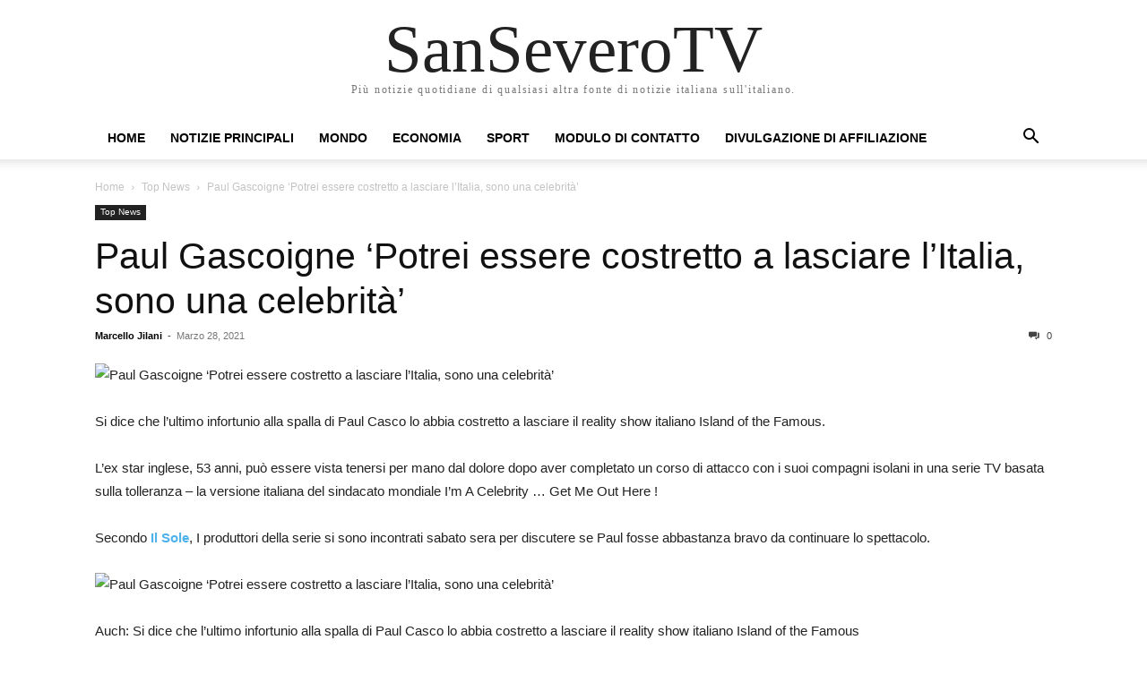

--- FILE ---
content_type: text/html; charset=UTF-8
request_url: https://sansevero.tv/paul-gascoigne-potrei-essere-costretto-a-lasciare-litalia-sono-una-celebrita/
body_size: 15839
content:
<!doctype html >
<html lang="it-IT">
<head>
    <meta charset="UTF-8" />
    <meta name="viewport" content="width=device-width, initial-scale=1.0">
    <link rel="pingback" href="https://sansevero.tv/xmlrpc.php" />
    <meta name='robots' content='index, follow, max-image-preview:large, max-snippet:-1, max-video-preview:-1' />

	<!-- This site is optimized with the Yoast SEO plugin v26.5 - https://yoast.com/wordpress/plugins/seo/ -->
	<title>Paul Gascoigne &#039;Potrei essere costretto a lasciare l&#039;Italia, sono una celebrità&#039;</title>
	<meta name="description" content="Si dice che l&#039;ultimo infortunio alla spalla di Paul Casco lo abbia costretto a lasciare il reality show italiano Island of the Famous.L&#039;ex star inglese," />
	<link rel="canonical" href="https://sansevero.tv/paul-gascoigne-potrei-essere-costretto-a-lasciare-litalia-sono-una-celebrita/" />
	<meta property="og:locale" content="it_IT" />
	<meta property="og:type" content="article" />
	<meta property="og:title" content="Paul Gascoigne &#039;Potrei essere costretto a lasciare l&#039;Italia, sono una celebrità&#039;" />
	<meta property="og:description" content="Si dice che l&#039;ultimo infortunio alla spalla di Paul Casco lo abbia costretto a lasciare il reality show italiano Island of the Famous.L&#039;ex star inglese," />
	<meta property="og:url" content="https://sansevero.tv/paul-gascoigne-potrei-essere-costretto-a-lasciare-litalia-sono-una-celebrita/" />
	<meta property="og:site_name" content="SanSeveroTV" />
	<meta property="article:published_time" content="2021-03-28T09:39:18+00:00" />
	<meta property="og:image" content="https://i.dailymail.co.uk/1s/2021/03/28/08/41035422-9411109-image-a-2_1616917250553.jpg" />
	<meta name="author" content="Marcello Jilani" />
	<meta name="twitter:card" content="summary_large_image" />
	<meta name="twitter:image" content="https://i.dailymail.co.uk/1s/2021/03/28/08/41035422-9411109-image-a-2_1616917250553.jpg" />
	<meta name="twitter:label1" content="Scritto da" />
	<meta name="twitter:data1" content="Marcello Jilani" />
	<meta name="twitter:label2" content="Tempo di lettura stimato" />
	<meta name="twitter:data2" content="4 minuti" />
	<script type="application/ld+json" class="yoast-schema-graph">{"@context":"https://schema.org","@graph":[{"@type":"Article","@id":"https://sansevero.tv/paul-gascoigne-potrei-essere-costretto-a-lasciare-litalia-sono-una-celebrita/#article","isPartOf":{"@id":"https://sansevero.tv/paul-gascoigne-potrei-essere-costretto-a-lasciare-litalia-sono-una-celebrita/"},"author":{"name":"Marcello Jilani","@id":"https://sansevero.tv/#/schema/person/2bd46e716a3a2138ff0f5702649e9622"},"headline":"Paul Gascoigne &#8216;Potrei essere costretto a lasciare l&#8217;Italia, sono una celebrità&#8217;","datePublished":"2021-03-28T09:39:18+00:00","mainEntityOfPage":{"@id":"https://sansevero.tv/paul-gascoigne-potrei-essere-costretto-a-lasciare-litalia-sono-una-celebrita/"},"wordCount":802,"commentCount":0,"publisher":{"@id":"https://sansevero.tv/#organization"},"image":["https://i.dailymail.co.uk/1s/2021/03/28/08/41035422-9411109-image-a-2_1616917250553.jpg"],"thumbnailUrl":"https://i.dailymail.co.uk/1s/2021/03/28/08/41035422-9411109-image-a-2_1616917250553.jpg","articleSection":["Top News"],"inLanguage":"it-IT","potentialAction":[{"@type":"CommentAction","name":"Comment","target":["https://sansevero.tv/paul-gascoigne-potrei-essere-costretto-a-lasciare-litalia-sono-una-celebrita/#respond"]}]},{"@type":"WebPage","@id":"https://sansevero.tv/paul-gascoigne-potrei-essere-costretto-a-lasciare-litalia-sono-una-celebrita/","url":"https://sansevero.tv/paul-gascoigne-potrei-essere-costretto-a-lasciare-litalia-sono-una-celebrita/","name":"Paul Gascoigne 'Potrei essere costretto a lasciare l'Italia, sono una celebrità'","isPartOf":{"@id":"https://sansevero.tv/#website"},"primaryImageOfPage":"https://i.dailymail.co.uk/1s/2021/03/28/08/41035422-9411109-image-a-2_1616917250553.jpg","image":["https://i.dailymail.co.uk/1s/2021/03/28/08/41035422-9411109-image-a-2_1616917250553.jpg"],"thumbnailUrl":"https://i.dailymail.co.uk/1s/2021/03/28/08/41035422-9411109-image-a-2_1616917250553.jpg","datePublished":"2021-03-28T09:39:18+00:00","description":"Si dice che l'ultimo infortunio alla spalla di Paul Casco lo abbia costretto a lasciare il reality show italiano Island of the Famous.L'ex star inglese,","inLanguage":"it-IT","potentialAction":[{"@type":"ReadAction","target":["https://sansevero.tv/paul-gascoigne-potrei-essere-costretto-a-lasciare-litalia-sono-una-celebrita/"]}]},{"@type":"ImageObject","inLanguage":"it-IT","@id":"https://sansevero.tv/paul-gascoigne-potrei-essere-costretto-a-lasciare-litalia-sono-una-celebrita/#primaryimage","url":"https://i.dailymail.co.uk/1s/2021/03/28/08/41035422-9411109-image-a-2_1616917250553.jpg","contentUrl":"https://i.dailymail.co.uk/1s/2021/03/28/08/41035422-9411109-image-a-2_1616917250553.jpg"},{"@type":"WebSite","@id":"https://sansevero.tv/#website","url":"https://sansevero.tv/","name":"SanSeveroTV","description":"Più notizie quotidiane di qualsiasi altra fonte di notizie italiana sull&#039;italiano.","publisher":{"@id":"https://sansevero.tv/#organization"},"potentialAction":[{"@type":"SearchAction","target":{"@type":"EntryPoint","urlTemplate":"https://sansevero.tv/?s={search_term_string}"},"query-input":{"@type":"PropertyValueSpecification","valueRequired":true,"valueName":"search_term_string"}}],"inLanguage":"it-IT"},{"@type":"Organization","@id":"https://sansevero.tv/#organization","name":"SanSeveroTV","url":"https://sansevero.tv/","logo":{"@type":"ImageObject","inLanguage":"it-IT","@id":"https://sansevero.tv/#/schema/logo/image/","url":"https://sansevero.tv/wp-content/uploads/2021/02/SanSeveroTV-Logo.png","contentUrl":"https://sansevero.tv/wp-content/uploads/2021/02/SanSeveroTV-Logo.png","width":292,"height":163,"caption":"SanSeveroTV"},"image":{"@id":"https://sansevero.tv/#/schema/logo/image/"}},{"@type":"Person","@id":"https://sansevero.tv/#/schema/person/2bd46e716a3a2138ff0f5702649e9622","name":"Marcello Jilani","image":{"@type":"ImageObject","inLanguage":"it-IT","@id":"https://sansevero.tv/#/schema/person/image/","url":"https://secure.gravatar.com/avatar/1c743b37ff66f0da93bb29dea64f526b309e2614e0f31c84e08d4b6869bd02ee?s=96&d=mm&r=g","contentUrl":"https://secure.gravatar.com/avatar/1c743b37ff66f0da93bb29dea64f526b309e2614e0f31c84e08d4b6869bd02ee?s=96&d=mm&r=g","caption":"Marcello Jilani"},"description":"\"Fan zombi sottilmente affascinante. Fanatico della TV. Creatore devoto. Amico degli animali ovunque. Praticante del caffè.\""}]}</script>
	<!-- / Yoast SEO plugin. -->


<link rel='dns-prefetch' href='//stats.wp.com' />

<link rel="alternate" type="application/rss+xml" title="SanSeveroTV &raquo; Feed" href="https://sansevero.tv/feed/" />
<link rel="alternate" type="application/rss+xml" title="SanSeveroTV &raquo; Feed dei commenti" href="https://sansevero.tv/comments/feed/" />
<link rel="alternate" type="application/rss+xml" title="SanSeveroTV &raquo; Paul Gascoigne &#8216;Potrei essere costretto a lasciare l&#8217;Italia, sono una celebrità&#8217; Feed dei commenti" href="https://sansevero.tv/paul-gascoigne-potrei-essere-costretto-a-lasciare-litalia-sono-una-celebrita/feed/" />
<link rel="alternate" title="oEmbed (JSON)" type="application/json+oembed" href="https://sansevero.tv/wp-json/oembed/1.0/embed?url=https%3A%2F%2Fsansevero.tv%2Fpaul-gascoigne-potrei-essere-costretto-a-lasciare-litalia-sono-una-celebrita%2F" />
<link rel="alternate" title="oEmbed (XML)" type="text/xml+oembed" href="https://sansevero.tv/wp-json/oembed/1.0/embed?url=https%3A%2F%2Fsansevero.tv%2Fpaul-gascoigne-potrei-essere-costretto-a-lasciare-litalia-sono-una-celebrita%2F&#038;format=xml" />
<style id='wp-img-auto-sizes-contain-inline-css' type='text/css'>
img:is([sizes=auto i],[sizes^="auto," i]){contain-intrinsic-size:3000px 1500px}
/*# sourceURL=wp-img-auto-sizes-contain-inline-css */
</style>
<style id='wp-emoji-styles-inline-css' type='text/css'>

	img.wp-smiley, img.emoji {
		display: inline !important;
		border: none !important;
		box-shadow: none !important;
		height: 1em !important;
		width: 1em !important;
		margin: 0 0.07em !important;
		vertical-align: -0.1em !important;
		background: none !important;
		padding: 0 !important;
	}
/*# sourceURL=wp-emoji-styles-inline-css */
</style>
<style id='wp-block-library-inline-css' type='text/css'>
:root{--wp-block-synced-color:#7a00df;--wp-block-synced-color--rgb:122,0,223;--wp-bound-block-color:var(--wp-block-synced-color);--wp-editor-canvas-background:#ddd;--wp-admin-theme-color:#007cba;--wp-admin-theme-color--rgb:0,124,186;--wp-admin-theme-color-darker-10:#006ba1;--wp-admin-theme-color-darker-10--rgb:0,107,160.5;--wp-admin-theme-color-darker-20:#005a87;--wp-admin-theme-color-darker-20--rgb:0,90,135;--wp-admin-border-width-focus:2px}@media (min-resolution:192dpi){:root{--wp-admin-border-width-focus:1.5px}}.wp-element-button{cursor:pointer}:root .has-very-light-gray-background-color{background-color:#eee}:root .has-very-dark-gray-background-color{background-color:#313131}:root .has-very-light-gray-color{color:#eee}:root .has-very-dark-gray-color{color:#313131}:root .has-vivid-green-cyan-to-vivid-cyan-blue-gradient-background{background:linear-gradient(135deg,#00d084,#0693e3)}:root .has-purple-crush-gradient-background{background:linear-gradient(135deg,#34e2e4,#4721fb 50%,#ab1dfe)}:root .has-hazy-dawn-gradient-background{background:linear-gradient(135deg,#faaca8,#dad0ec)}:root .has-subdued-olive-gradient-background{background:linear-gradient(135deg,#fafae1,#67a671)}:root .has-atomic-cream-gradient-background{background:linear-gradient(135deg,#fdd79a,#004a59)}:root .has-nightshade-gradient-background{background:linear-gradient(135deg,#330968,#31cdcf)}:root .has-midnight-gradient-background{background:linear-gradient(135deg,#020381,#2874fc)}:root{--wp--preset--font-size--normal:16px;--wp--preset--font-size--huge:42px}.has-regular-font-size{font-size:1em}.has-larger-font-size{font-size:2.625em}.has-normal-font-size{font-size:var(--wp--preset--font-size--normal)}.has-huge-font-size{font-size:var(--wp--preset--font-size--huge)}.has-text-align-center{text-align:center}.has-text-align-left{text-align:left}.has-text-align-right{text-align:right}.has-fit-text{white-space:nowrap!important}#end-resizable-editor-section{display:none}.aligncenter{clear:both}.items-justified-left{justify-content:flex-start}.items-justified-center{justify-content:center}.items-justified-right{justify-content:flex-end}.items-justified-space-between{justify-content:space-between}.screen-reader-text{border:0;clip-path:inset(50%);height:1px;margin:-1px;overflow:hidden;padding:0;position:absolute;width:1px;word-wrap:normal!important}.screen-reader-text:focus{background-color:#ddd;clip-path:none;color:#444;display:block;font-size:1em;height:auto;left:5px;line-height:normal;padding:15px 23px 14px;text-decoration:none;top:5px;width:auto;z-index:100000}html :where(.has-border-color){border-style:solid}html :where([style*=border-top-color]){border-top-style:solid}html :where([style*=border-right-color]){border-right-style:solid}html :where([style*=border-bottom-color]){border-bottom-style:solid}html :where([style*=border-left-color]){border-left-style:solid}html :where([style*=border-width]){border-style:solid}html :where([style*=border-top-width]){border-top-style:solid}html :where([style*=border-right-width]){border-right-style:solid}html :where([style*=border-bottom-width]){border-bottom-style:solid}html :where([style*=border-left-width]){border-left-style:solid}html :where(img[class*=wp-image-]){height:auto;max-width:100%}:where(figure){margin:0 0 1em}html :where(.is-position-sticky){--wp-admin--admin-bar--position-offset:var(--wp-admin--admin-bar--height,0px)}@media screen and (max-width:600px){html :where(.is-position-sticky){--wp-admin--admin-bar--position-offset:0px}}

/*# sourceURL=wp-block-library-inline-css */
</style><style id='global-styles-inline-css' type='text/css'>
:root{--wp--preset--aspect-ratio--square: 1;--wp--preset--aspect-ratio--4-3: 4/3;--wp--preset--aspect-ratio--3-4: 3/4;--wp--preset--aspect-ratio--3-2: 3/2;--wp--preset--aspect-ratio--2-3: 2/3;--wp--preset--aspect-ratio--16-9: 16/9;--wp--preset--aspect-ratio--9-16: 9/16;--wp--preset--color--black: #000000;--wp--preset--color--cyan-bluish-gray: #abb8c3;--wp--preset--color--white: #ffffff;--wp--preset--color--pale-pink: #f78da7;--wp--preset--color--vivid-red: #cf2e2e;--wp--preset--color--luminous-vivid-orange: #ff6900;--wp--preset--color--luminous-vivid-amber: #fcb900;--wp--preset--color--light-green-cyan: #7bdcb5;--wp--preset--color--vivid-green-cyan: #00d084;--wp--preset--color--pale-cyan-blue: #8ed1fc;--wp--preset--color--vivid-cyan-blue: #0693e3;--wp--preset--color--vivid-purple: #9b51e0;--wp--preset--gradient--vivid-cyan-blue-to-vivid-purple: linear-gradient(135deg,rgb(6,147,227) 0%,rgb(155,81,224) 100%);--wp--preset--gradient--light-green-cyan-to-vivid-green-cyan: linear-gradient(135deg,rgb(122,220,180) 0%,rgb(0,208,130) 100%);--wp--preset--gradient--luminous-vivid-amber-to-luminous-vivid-orange: linear-gradient(135deg,rgb(252,185,0) 0%,rgb(255,105,0) 100%);--wp--preset--gradient--luminous-vivid-orange-to-vivid-red: linear-gradient(135deg,rgb(255,105,0) 0%,rgb(207,46,46) 100%);--wp--preset--gradient--very-light-gray-to-cyan-bluish-gray: linear-gradient(135deg,rgb(238,238,238) 0%,rgb(169,184,195) 100%);--wp--preset--gradient--cool-to-warm-spectrum: linear-gradient(135deg,rgb(74,234,220) 0%,rgb(151,120,209) 20%,rgb(207,42,186) 40%,rgb(238,44,130) 60%,rgb(251,105,98) 80%,rgb(254,248,76) 100%);--wp--preset--gradient--blush-light-purple: linear-gradient(135deg,rgb(255,206,236) 0%,rgb(152,150,240) 100%);--wp--preset--gradient--blush-bordeaux: linear-gradient(135deg,rgb(254,205,165) 0%,rgb(254,45,45) 50%,rgb(107,0,62) 100%);--wp--preset--gradient--luminous-dusk: linear-gradient(135deg,rgb(255,203,112) 0%,rgb(199,81,192) 50%,rgb(65,88,208) 100%);--wp--preset--gradient--pale-ocean: linear-gradient(135deg,rgb(255,245,203) 0%,rgb(182,227,212) 50%,rgb(51,167,181) 100%);--wp--preset--gradient--electric-grass: linear-gradient(135deg,rgb(202,248,128) 0%,rgb(113,206,126) 100%);--wp--preset--gradient--midnight: linear-gradient(135deg,rgb(2,3,129) 0%,rgb(40,116,252) 100%);--wp--preset--font-size--small: 13px;--wp--preset--font-size--medium: 20px;--wp--preset--font-size--large: 36px;--wp--preset--font-size--x-large: 42px;--wp--preset--spacing--20: 0.44rem;--wp--preset--spacing--30: 0.67rem;--wp--preset--spacing--40: 1rem;--wp--preset--spacing--50: 1.5rem;--wp--preset--spacing--60: 2.25rem;--wp--preset--spacing--70: 3.38rem;--wp--preset--spacing--80: 5.06rem;--wp--preset--shadow--natural: 6px 6px 9px rgba(0, 0, 0, 0.2);--wp--preset--shadow--deep: 12px 12px 50px rgba(0, 0, 0, 0.4);--wp--preset--shadow--sharp: 6px 6px 0px rgba(0, 0, 0, 0.2);--wp--preset--shadow--outlined: 6px 6px 0px -3px rgb(255, 255, 255), 6px 6px rgb(0, 0, 0);--wp--preset--shadow--crisp: 6px 6px 0px rgb(0, 0, 0);}:where(.is-layout-flex){gap: 0.5em;}:where(.is-layout-grid){gap: 0.5em;}body .is-layout-flex{display: flex;}.is-layout-flex{flex-wrap: wrap;align-items: center;}.is-layout-flex > :is(*, div){margin: 0;}body .is-layout-grid{display: grid;}.is-layout-grid > :is(*, div){margin: 0;}:where(.wp-block-columns.is-layout-flex){gap: 2em;}:where(.wp-block-columns.is-layout-grid){gap: 2em;}:where(.wp-block-post-template.is-layout-flex){gap: 1.25em;}:where(.wp-block-post-template.is-layout-grid){gap: 1.25em;}.has-black-color{color: var(--wp--preset--color--black) !important;}.has-cyan-bluish-gray-color{color: var(--wp--preset--color--cyan-bluish-gray) !important;}.has-white-color{color: var(--wp--preset--color--white) !important;}.has-pale-pink-color{color: var(--wp--preset--color--pale-pink) !important;}.has-vivid-red-color{color: var(--wp--preset--color--vivid-red) !important;}.has-luminous-vivid-orange-color{color: var(--wp--preset--color--luminous-vivid-orange) !important;}.has-luminous-vivid-amber-color{color: var(--wp--preset--color--luminous-vivid-amber) !important;}.has-light-green-cyan-color{color: var(--wp--preset--color--light-green-cyan) !important;}.has-vivid-green-cyan-color{color: var(--wp--preset--color--vivid-green-cyan) !important;}.has-pale-cyan-blue-color{color: var(--wp--preset--color--pale-cyan-blue) !important;}.has-vivid-cyan-blue-color{color: var(--wp--preset--color--vivid-cyan-blue) !important;}.has-vivid-purple-color{color: var(--wp--preset--color--vivid-purple) !important;}.has-black-background-color{background-color: var(--wp--preset--color--black) !important;}.has-cyan-bluish-gray-background-color{background-color: var(--wp--preset--color--cyan-bluish-gray) !important;}.has-white-background-color{background-color: var(--wp--preset--color--white) !important;}.has-pale-pink-background-color{background-color: var(--wp--preset--color--pale-pink) !important;}.has-vivid-red-background-color{background-color: var(--wp--preset--color--vivid-red) !important;}.has-luminous-vivid-orange-background-color{background-color: var(--wp--preset--color--luminous-vivid-orange) !important;}.has-luminous-vivid-amber-background-color{background-color: var(--wp--preset--color--luminous-vivid-amber) !important;}.has-light-green-cyan-background-color{background-color: var(--wp--preset--color--light-green-cyan) !important;}.has-vivid-green-cyan-background-color{background-color: var(--wp--preset--color--vivid-green-cyan) !important;}.has-pale-cyan-blue-background-color{background-color: var(--wp--preset--color--pale-cyan-blue) !important;}.has-vivid-cyan-blue-background-color{background-color: var(--wp--preset--color--vivid-cyan-blue) !important;}.has-vivid-purple-background-color{background-color: var(--wp--preset--color--vivid-purple) !important;}.has-black-border-color{border-color: var(--wp--preset--color--black) !important;}.has-cyan-bluish-gray-border-color{border-color: var(--wp--preset--color--cyan-bluish-gray) !important;}.has-white-border-color{border-color: var(--wp--preset--color--white) !important;}.has-pale-pink-border-color{border-color: var(--wp--preset--color--pale-pink) !important;}.has-vivid-red-border-color{border-color: var(--wp--preset--color--vivid-red) !important;}.has-luminous-vivid-orange-border-color{border-color: var(--wp--preset--color--luminous-vivid-orange) !important;}.has-luminous-vivid-amber-border-color{border-color: var(--wp--preset--color--luminous-vivid-amber) !important;}.has-light-green-cyan-border-color{border-color: var(--wp--preset--color--light-green-cyan) !important;}.has-vivid-green-cyan-border-color{border-color: var(--wp--preset--color--vivid-green-cyan) !important;}.has-pale-cyan-blue-border-color{border-color: var(--wp--preset--color--pale-cyan-blue) !important;}.has-vivid-cyan-blue-border-color{border-color: var(--wp--preset--color--vivid-cyan-blue) !important;}.has-vivid-purple-border-color{border-color: var(--wp--preset--color--vivid-purple) !important;}.has-vivid-cyan-blue-to-vivid-purple-gradient-background{background: var(--wp--preset--gradient--vivid-cyan-blue-to-vivid-purple) !important;}.has-light-green-cyan-to-vivid-green-cyan-gradient-background{background: var(--wp--preset--gradient--light-green-cyan-to-vivid-green-cyan) !important;}.has-luminous-vivid-amber-to-luminous-vivid-orange-gradient-background{background: var(--wp--preset--gradient--luminous-vivid-amber-to-luminous-vivid-orange) !important;}.has-luminous-vivid-orange-to-vivid-red-gradient-background{background: var(--wp--preset--gradient--luminous-vivid-orange-to-vivid-red) !important;}.has-very-light-gray-to-cyan-bluish-gray-gradient-background{background: var(--wp--preset--gradient--very-light-gray-to-cyan-bluish-gray) !important;}.has-cool-to-warm-spectrum-gradient-background{background: var(--wp--preset--gradient--cool-to-warm-spectrum) !important;}.has-blush-light-purple-gradient-background{background: var(--wp--preset--gradient--blush-light-purple) !important;}.has-blush-bordeaux-gradient-background{background: var(--wp--preset--gradient--blush-bordeaux) !important;}.has-luminous-dusk-gradient-background{background: var(--wp--preset--gradient--luminous-dusk) !important;}.has-pale-ocean-gradient-background{background: var(--wp--preset--gradient--pale-ocean) !important;}.has-electric-grass-gradient-background{background: var(--wp--preset--gradient--electric-grass) !important;}.has-midnight-gradient-background{background: var(--wp--preset--gradient--midnight) !important;}.has-small-font-size{font-size: var(--wp--preset--font-size--small) !important;}.has-medium-font-size{font-size: var(--wp--preset--font-size--medium) !important;}.has-large-font-size{font-size: var(--wp--preset--font-size--large) !important;}.has-x-large-font-size{font-size: var(--wp--preset--font-size--x-large) !important;}
/*# sourceURL=global-styles-inline-css */
</style>

<style id='classic-theme-styles-inline-css' type='text/css'>
/*! This file is auto-generated */
.wp-block-button__link{color:#fff;background-color:#32373c;border-radius:9999px;box-shadow:none;text-decoration:none;padding:calc(.667em + 2px) calc(1.333em + 2px);font-size:1.125em}.wp-block-file__button{background:#32373c;color:#fff;text-decoration:none}
/*# sourceURL=/wp-includes/css/classic-themes.min.css */
</style>
<link rel='stylesheet' id='dashicons-css' href='https://sansevero.tv/wp-includes/css/dashicons.min.css?ver=6.9' type='text/css' media='all' />
<link rel='stylesheet' id='admin-bar-css' href='https://sansevero.tv/wp-includes/css/admin-bar.min.css?ver=6.9' type='text/css' media='all' />
<style id='admin-bar-inline-css' type='text/css'>

    /* Hide CanvasJS credits for P404 charts specifically */
    #p404RedirectChart .canvasjs-chart-credit {
        display: none !important;
    }
    
    #p404RedirectChart canvas {
        border-radius: 6px;
    }

    .p404-redirect-adminbar-weekly-title {
        font-weight: bold;
        font-size: 14px;
        color: #fff;
        margin-bottom: 6px;
    }

    #wpadminbar #wp-admin-bar-p404_free_top_button .ab-icon:before {
        content: "\f103";
        color: #dc3545;
        top: 3px;
    }
    
    #wp-admin-bar-p404_free_top_button .ab-item {
        min-width: 80px !important;
        padding: 0px !important;
    }
    
    /* Ensure proper positioning and z-index for P404 dropdown */
    .p404-redirect-adminbar-dropdown-wrap { 
        min-width: 0; 
        padding: 0;
        position: static !important;
    }
    
    #wpadminbar #wp-admin-bar-p404_free_top_button_dropdown {
        position: static !important;
    }
    
    #wpadminbar #wp-admin-bar-p404_free_top_button_dropdown .ab-item {
        padding: 0 !important;
        margin: 0 !important;
    }
    
    .p404-redirect-dropdown-container {
        min-width: 340px;
        padding: 18px 18px 12px 18px;
        background: #23282d !important;
        color: #fff;
        border-radius: 12px;
        box-shadow: 0 8px 32px rgba(0,0,0,0.25);
        margin-top: 10px;
        position: relative !important;
        z-index: 999999 !important;
        display: block !important;
        border: 1px solid #444;
    }
    
    /* Ensure P404 dropdown appears on hover */
    #wpadminbar #wp-admin-bar-p404_free_top_button .p404-redirect-dropdown-container { 
        display: none !important;
    }
    
    #wpadminbar #wp-admin-bar-p404_free_top_button:hover .p404-redirect-dropdown-container { 
        display: block !important;
    }
    
    #wpadminbar #wp-admin-bar-p404_free_top_button:hover #wp-admin-bar-p404_free_top_button_dropdown .p404-redirect-dropdown-container {
        display: block !important;
    }
    
    .p404-redirect-card {
        background: #2c3338;
        border-radius: 8px;
        padding: 18px 18px 12px 18px;
        box-shadow: 0 2px 8px rgba(0,0,0,0.07);
        display: flex;
        flex-direction: column;
        align-items: flex-start;
        border: 1px solid #444;
    }
    
    .p404-redirect-btn {
        display: inline-block;
        background: #dc3545;
        color: #fff !important;
        font-weight: bold;
        padding: 5px 22px;
        border-radius: 8px;
        text-decoration: none;
        font-size: 17px;
        transition: background 0.2s, box-shadow 0.2s;
        margin-top: 8px;
        box-shadow: 0 2px 8px rgba(220,53,69,0.15);
        text-align: center;
        line-height: 1.6;
    }
    
    .p404-redirect-btn:hover {
        background: #c82333;
        color: #fff !important;
        box-shadow: 0 4px 16px rgba(220,53,69,0.25);
    }
    
    /* Prevent conflicts with other admin bar dropdowns */
    #wpadminbar .ab-top-menu > li:hover > .ab-item,
    #wpadminbar .ab-top-menu > li.hover > .ab-item {
        z-index: auto;
    }
    
    #wpadminbar #wp-admin-bar-p404_free_top_button:hover > .ab-item {
        z-index: 999998 !important;
    }
    
/*# sourceURL=admin-bar-inline-css */
</style>
<link rel='stylesheet' id='td-theme-css' href='https://sansevero.tv/wp-content/themes/Newspaper/style.css?ver=12.7.1' type='text/css' media='all' />
<script type="text/javascript" src="https://sansevero.tv/wp-includes/js/jquery/jquery.min.js?ver=3.7.1" id="jquery-core-js" defer></script>

<script type="text/javascript" id="jquery-js-after">window.addEventListener('DOMContentLoaded', function() {
/* <![CDATA[ */
jQuery(document).ready(function() {
	jQuery(".3249b86635badacb9e8ae8ebc263cd4b").click(function() {
		jQuery.post(
			"https://sansevero.tv/wp-admin/admin-ajax.php", {
				"action": "quick_adsense_onpost_ad_click",
				"quick_adsense_onpost_ad_index": jQuery(this).attr("data-index"),
				"quick_adsense_nonce": "ba501bdad0",
			}, function(response) { }
		);
	});
});

//# sourceURL=jquery-js-after
/* ]]> */
});</script>
<script type="text/javascript" id="cegg-price-alert-js-extra">
/* <![CDATA[ */
var ceggPriceAlert = {"ajaxurl":"https://sansevero.tv/wp-admin/admin-ajax.php","nonce":"240e5abfb5"};
//# sourceURL=cegg-price-alert-js-extra
/* ]]> */
</script>

<link rel="https://api.w.org/" href="https://sansevero.tv/wp-json/" /><link rel="alternate" title="JSON" type="application/json" href="https://sansevero.tv/wp-json/wp/v2/posts/2839" /><link rel="EditURI" type="application/rsd+xml" title="RSD" href="https://sansevero.tv/xmlrpc.php?rsd" />
<meta name="generator" content="WordPress 6.9" />
<link rel='shortlink' href='https://sansevero.tv/?p=2839' />
<meta name="google-site-verification" content="AOZBAA5GuAfl-teTnZZTlysS3Fql5tNWnTf9MeYQNVU" />

	<style>img#wpstats{display:none}</style>
		<style type="text/css">.saboxplugin-wrap{-webkit-box-sizing:border-box;-moz-box-sizing:border-box;-ms-box-sizing:border-box;box-sizing:border-box;border:1px solid #eee;width:100%;clear:both;display:block;overflow:hidden;word-wrap:break-word;position:relative}.saboxplugin-wrap .saboxplugin-gravatar{float:left;padding:0 20px 20px 20px}.saboxplugin-wrap .saboxplugin-gravatar img{max-width:100px;height:auto;border-radius:0;}.saboxplugin-wrap .saboxplugin-authorname{font-size:18px;line-height:1;margin:20px 0 0 20px;display:block}.saboxplugin-wrap .saboxplugin-authorname a{text-decoration:none}.saboxplugin-wrap .saboxplugin-authorname a:focus{outline:0}.saboxplugin-wrap .saboxplugin-desc{display:block;margin:5px 20px}.saboxplugin-wrap .saboxplugin-desc a{text-decoration:underline}.saboxplugin-wrap .saboxplugin-desc p{margin:5px 0 12px}.saboxplugin-wrap .saboxplugin-web{margin:0 20px 15px;text-align:left}.saboxplugin-wrap .sab-web-position{text-align:right}.saboxplugin-wrap .saboxplugin-web a{color:#ccc;text-decoration:none}.saboxplugin-wrap .saboxplugin-socials{position:relative;display:block;background:#fcfcfc;padding:5px;border-top:1px solid #eee}.saboxplugin-wrap .saboxplugin-socials a svg{width:20px;height:20px}.saboxplugin-wrap .saboxplugin-socials a svg .st2{fill:#fff; transform-origin:center center;}.saboxplugin-wrap .saboxplugin-socials a svg .st1{fill:rgba(0,0,0,.3)}.saboxplugin-wrap .saboxplugin-socials a:hover{opacity:.8;-webkit-transition:opacity .4s;-moz-transition:opacity .4s;-o-transition:opacity .4s;transition:opacity .4s;box-shadow:none!important;-webkit-box-shadow:none!important}.saboxplugin-wrap .saboxplugin-socials .saboxplugin-icon-color{box-shadow:none;padding:0;border:0;-webkit-transition:opacity .4s;-moz-transition:opacity .4s;-o-transition:opacity .4s;transition:opacity .4s;display:inline-block;color:#fff;font-size:0;text-decoration:inherit;margin:5px;-webkit-border-radius:0;-moz-border-radius:0;-ms-border-radius:0;-o-border-radius:0;border-radius:0;overflow:hidden}.saboxplugin-wrap .saboxplugin-socials .saboxplugin-icon-grey{text-decoration:inherit;box-shadow:none;position:relative;display:-moz-inline-stack;display:inline-block;vertical-align:middle;zoom:1;margin:10px 5px;color:#444;fill:#444}.clearfix:after,.clearfix:before{content:' ';display:table;line-height:0;clear:both}.ie7 .clearfix{zoom:1}.saboxplugin-socials.sabox-colored .saboxplugin-icon-color .sab-twitch{border-color:#38245c}.saboxplugin-socials.sabox-colored .saboxplugin-icon-color .sab-behance{border-color:#003eb0}.saboxplugin-socials.sabox-colored .saboxplugin-icon-color .sab-deviantart{border-color:#036824}.saboxplugin-socials.sabox-colored .saboxplugin-icon-color .sab-digg{border-color:#00327c}.saboxplugin-socials.sabox-colored .saboxplugin-icon-color .sab-dribbble{border-color:#ba1655}.saboxplugin-socials.sabox-colored .saboxplugin-icon-color .sab-facebook{border-color:#1e2e4f}.saboxplugin-socials.sabox-colored .saboxplugin-icon-color .sab-flickr{border-color:#003576}.saboxplugin-socials.sabox-colored .saboxplugin-icon-color .sab-github{border-color:#264874}.saboxplugin-socials.sabox-colored .saboxplugin-icon-color .sab-google{border-color:#0b51c5}.saboxplugin-socials.sabox-colored .saboxplugin-icon-color .sab-html5{border-color:#902e13}.saboxplugin-socials.sabox-colored .saboxplugin-icon-color .sab-instagram{border-color:#1630aa}.saboxplugin-socials.sabox-colored .saboxplugin-icon-color .sab-linkedin{border-color:#00344f}.saboxplugin-socials.sabox-colored .saboxplugin-icon-color .sab-pinterest{border-color:#5b040e}.saboxplugin-socials.sabox-colored .saboxplugin-icon-color .sab-reddit{border-color:#992900}.saboxplugin-socials.sabox-colored .saboxplugin-icon-color .sab-rss{border-color:#a43b0a}.saboxplugin-socials.sabox-colored .saboxplugin-icon-color .sab-sharethis{border-color:#5d8420}.saboxplugin-socials.sabox-colored .saboxplugin-icon-color .sab-soundcloud{border-color:#995200}.saboxplugin-socials.sabox-colored .saboxplugin-icon-color .sab-spotify{border-color:#0f612c}.saboxplugin-socials.sabox-colored .saboxplugin-icon-color .sab-stackoverflow{border-color:#a95009}.saboxplugin-socials.sabox-colored .saboxplugin-icon-color .sab-steam{border-color:#006388}.saboxplugin-socials.sabox-colored .saboxplugin-icon-color .sab-user_email{border-color:#b84e05}.saboxplugin-socials.sabox-colored .saboxplugin-icon-color .sab-tumblr{border-color:#10151b}.saboxplugin-socials.sabox-colored .saboxplugin-icon-color .sab-twitter{border-color:#0967a0}.saboxplugin-socials.sabox-colored .saboxplugin-icon-color .sab-vimeo{border-color:#0d7091}.saboxplugin-socials.sabox-colored .saboxplugin-icon-color .sab-windows{border-color:#003f71}.saboxplugin-socials.sabox-colored .saboxplugin-icon-color .sab-whatsapp{border-color:#003f71}.saboxplugin-socials.sabox-colored .saboxplugin-icon-color .sab-wordpress{border-color:#0f3647}.saboxplugin-socials.sabox-colored .saboxplugin-icon-color .sab-yahoo{border-color:#14002d}.saboxplugin-socials.sabox-colored .saboxplugin-icon-color .sab-youtube{border-color:#900}.saboxplugin-socials.sabox-colored .saboxplugin-icon-color .sab-xing{border-color:#000202}.saboxplugin-socials.sabox-colored .saboxplugin-icon-color .sab-mixcloud{border-color:#2475a0}.saboxplugin-socials.sabox-colored .saboxplugin-icon-color .sab-vk{border-color:#243549}.saboxplugin-socials.sabox-colored .saboxplugin-icon-color .sab-medium{border-color:#00452c}.saboxplugin-socials.sabox-colored .saboxplugin-icon-color .sab-quora{border-color:#420e00}.saboxplugin-socials.sabox-colored .saboxplugin-icon-color .sab-meetup{border-color:#9b181c}.saboxplugin-socials.sabox-colored .saboxplugin-icon-color .sab-goodreads{border-color:#000}.saboxplugin-socials.sabox-colored .saboxplugin-icon-color .sab-snapchat{border-color:#999700}.saboxplugin-socials.sabox-colored .saboxplugin-icon-color .sab-500px{border-color:#00557f}.saboxplugin-socials.sabox-colored .saboxplugin-icon-color .sab-mastodont{border-color:#185886}.sabox-plus-item{margin-bottom:20px}@media screen and (max-width:480px){.saboxplugin-wrap{text-align:center}.saboxplugin-wrap .saboxplugin-gravatar{float:none;padding:20px 0;text-align:center;margin:0 auto;display:block}.saboxplugin-wrap .saboxplugin-gravatar img{float:none;display:inline-block;display:-moz-inline-stack;vertical-align:middle;zoom:1}.saboxplugin-wrap .saboxplugin-desc{margin:0 10px 20px;text-align:center}.saboxplugin-wrap .saboxplugin-authorname{text-align:center;margin:10px 0 20px}}body .saboxplugin-authorname a,body .saboxplugin-authorname a:hover{box-shadow:none;-webkit-box-shadow:none}a.sab-profile-edit{font-size:16px!important;line-height:1!important}.sab-edit-settings a,a.sab-profile-edit{color:#0073aa!important;box-shadow:none!important;-webkit-box-shadow:none!important}.sab-edit-settings{margin-right:15px;position:absolute;right:0;z-index:2;bottom:10px;line-height:20px}.sab-edit-settings i{margin-left:5px}.saboxplugin-socials{line-height:1!important}.rtl .saboxplugin-wrap .saboxplugin-gravatar{float:right}.rtl .saboxplugin-wrap .saboxplugin-authorname{display:flex;align-items:center}.rtl .saboxplugin-wrap .saboxplugin-authorname .sab-profile-edit{margin-right:10px}.rtl .sab-edit-settings{right:auto;left:0}img.sab-custom-avatar{max-width:75px;}.saboxplugin-wrap {margin-top:0px; margin-bottom:0px; padding: 0px 0px }.saboxplugin-wrap .saboxplugin-authorname {font-size:18px; line-height:25px;}.saboxplugin-wrap .saboxplugin-desc p, .saboxplugin-wrap .saboxplugin-desc {font-size:14px !important; line-height:21px !important;}.saboxplugin-wrap .saboxplugin-web {font-size:14px;}.saboxplugin-wrap .saboxplugin-socials a svg {width:18px;height:18px;}</style><link rel="icon" href="https://sansevero.tv/wp-content/uploads/2024/06/cropped-Screenshot_7-32x32.png" sizes="32x32" />
<link rel="icon" href="https://sansevero.tv/wp-content/uploads/2024/06/cropped-Screenshot_7-192x192.png" sizes="192x192" />
<link rel="apple-touch-icon" href="https://sansevero.tv/wp-content/uploads/2024/06/cropped-Screenshot_7-180x180.png" />
<meta name="msapplication-TileImage" content="https://sansevero.tv/wp-content/uploads/2024/06/cropped-Screenshot_7-270x270.png" />

<!-- FIFU:jsonld:begin -->
<script type="application/ld+json">{"@context":"https://schema.org","@graph":[{"@type":"ImageObject","@id":"https://i.dailymail.co.uk/1s/2021/03/28/08/41035422-9411109-image-a-2_1616917250553.jpg","url":"https://i.dailymail.co.uk/1s/2021/03/28/08/41035422-9411109-image-a-2_1616917250553.jpg","contentUrl":"https://i.dailymail.co.uk/1s/2021/03/28/08/41035422-9411109-image-a-2_1616917250553.jpg","mainEntityOfPage":"https://sansevero.tv/paul-gascoigne-potrei-essere-costretto-a-lasciare-litalia-sono-una-celebrita/"}]}</script>
<!-- FIFU:jsonld:end -->
<style id="jeg_dynamic_css" type="text/css" data-type="jeg_custom-css"></style><noscript><style id="rocket-lazyload-nojs-css">.rll-youtube-player, [data-lazy-src]{display:none !important;}</style></noscript><link rel="preload" as="image" href="https://i.dailymail.co.uk/1s/2021/03/28/08/41035422-9411109-image-a-2_1616917250553.jpg"><link rel="preload" as="image" href="https://i.dailymail.co.uk/1s/2021/03/28/08/41035422-9411109-image-a-2_1616917250553.jpg"><link rel="preload" as="image" href="https://i.dailymail.co.uk/1s/2021/03/28/08/41035422-9411109-image-a-2_1616917250553.jpg"></head>




<body data-rsssl=1 class="wp-singular post-template-default single single-post postid-2839 single-format-standard wp-theme-Newspaper tagdiv-small-theme" itemscope="itemscope" itemtype="https://schema.org/WebPage">


    <!-- Mobile Search -->
    <div class="td-search-background" style="visibility:hidden"></div>
    <div class="td-search-wrap-mob" style="visibility:hidden">
        <div class="td-drop-down-search" aria-labelledby="td-header-search-button">
            <form method="get" class="td-search-form" action="https://sansevero.tv/">
                <div class="td-search-close">
                    <a href="#"><i class="td-icon-close-mobile"></i></a>
                </div>
                <div role="search" class="td-search-input">
                    <span>Search</span>
                    <label for="td-header-search-mob">
                        <input id="td-header-search-mob" type="text" value="" name="s" autocomplete="off" />
                    </label>
                </div>
            </form>
            <div id="td-aj-search-mob"></div>
        </div>
    </div>

    <!-- Mobile Menu -->
    <div class="td-menu-background" style="visibility:hidden"></div>
    <div id="td-mobile-nav" style="visibility:hidden">
        <div class="td-mobile-container">
            <!-- mobile menu top section -->
            <div class="td-menu-socials-wrap">
                <!-- close button -->
                <div class="td-mobile-close">
                    <a href="#"><i class="td-icon-close-mobile"></i></a>
                </div>
            </div>

            <!-- menu section -->
            <div class="td-mobile-content">
                <div class="menu-primary-menu-container"><ul id="menu-primary-menu" class="td-mobile-main-menu"><li id="menu-item-530" class="menu-item menu-item-type-custom menu-item-object-custom menu-item-home menu-item-530"><a href="https://sansevero.tv">Home<i class="td-icon-menu-right td-element-after"></i></a></li>
<li id="menu-item-531" class="menu-item menu-item-type-taxonomy menu-item-object-category current-post-ancestor current-menu-parent current-post-parent menu-item-531"><a href="https://sansevero.tv/top-news/">Notizie principali<i class="td-icon-menu-right td-element-after"></i></a></li>
<li id="menu-item-532" class="menu-item menu-item-type-taxonomy menu-item-object-category menu-item-532"><a href="https://sansevero.tv/world/">Mondo<i class="td-icon-menu-right td-element-after"></i></a></li>
<li id="menu-item-533" class="menu-item menu-item-type-taxonomy menu-item-object-category menu-item-533"><a href="https://sansevero.tv/economy/">Economia<i class="td-icon-menu-right td-element-after"></i></a></li>
<li id="menu-item-536" class="menu-item menu-item-type-taxonomy menu-item-object-category menu-item-536"><a href="https://sansevero.tv/sport/">sport<i class="td-icon-menu-right td-element-after"></i></a></li>
<li id="menu-item-3153" class="menu-item menu-item-type-post_type menu-item-object-page menu-item-3153"><a href="https://sansevero.tv/contact-form/">Modulo di Contatto<i class="td-icon-menu-right td-element-after"></i></a></li>
<li id="menu-item-10364" class="menu-item menu-item-type-post_type menu-item-object-page menu-item-10364"><a href="https://sansevero.tv/divulgazione-di-affiliazione/">Divulgazione di affiliazione<i class="td-icon-menu-right td-element-after"></i></a></li>
</ul></div>            </div>
        </div>
    </div>

    <div id="td-outer-wrap" class="td-theme-wrap">
        <div class="td-header-wrap td-header-style-1">
            <div class="td-banner-wrap-full td-logo-wrap-full td-container-wrap">
                <div class="td-header-sp-logo">
                    
                    <div class="td-logo-text-wrap">
                        <div class="td-logo-text-container">
                                                        <a class="td-logo-wrap" href="https://sansevero.tv/">
                                <span class="td-logo-text">SanSeveroTV</span>
                            </a>
                                                        <span class="td-tagline-text">Più notizie quotidiane di qualsiasi altra fonte di notizie italiana sull&#039;italiano.</span>
                        </div>
                    </div>
                </div>
            </div>

            <div class="td-header-menu-wrap-full td-container-wrap">
                <div class="td-header-menu-wrap td-header-gradient">
                    <div class="td-container td-header-row td-header-main-menu">
                        <div id="td-header-menu" role="navigation">
                            <div id="td-top-mobile-toggle"><a href="#" role="button" aria-label="mobile-toggle"><i class="td-icon-font td-icon-mobile"></i></a></div>

                            <div class="menu-primary-menu-container"><ul id="menu-primary-menu-1" class="sf-menu tagdiv-small-theme-menu"><li class="menu-item menu-item-type-custom menu-item-object-custom menu-item-home menu-item-530"><a href="https://sansevero.tv">Home</a></li>
<li class="menu-item menu-item-type-taxonomy menu-item-object-category current-post-ancestor current-menu-parent current-post-parent menu-item-531"><a href="https://sansevero.tv/top-news/">Notizie principali</a></li>
<li class="menu-item menu-item-type-taxonomy menu-item-object-category menu-item-532"><a href="https://sansevero.tv/world/">Mondo</a></li>
<li class="menu-item menu-item-type-taxonomy menu-item-object-category menu-item-533"><a href="https://sansevero.tv/economy/">Economia</a></li>
<li class="menu-item menu-item-type-taxonomy menu-item-object-category menu-item-536"><a href="https://sansevero.tv/sport/">sport</a></li>
<li class="menu-item menu-item-type-post_type menu-item-object-page menu-item-3153"><a href="https://sansevero.tv/contact-form/">Modulo di Contatto</a></li>
<li class="menu-item menu-item-type-post_type menu-item-object-page menu-item-10364"><a href="https://sansevero.tv/divulgazione-di-affiliazione/">Divulgazione di affiliazione</a></li>
</ul></div>                        </div>

                        <div class="header-search-wrap">
                            <div class="td-search-btns-wrap">
                                <a id="td-header-search-button" href="#" role="button" aria-label="Search"><i class="td-icon-search"></i></a>
                                <a id="td-header-search-button-mob" href="#" role="button" aria-label="Search"><i class="td-icon-search"></i></a>
                            </div>

                            <div class="td-drop-down-search" aria-labelledby="td-header-search-button">
                                <form method="get" class="td-search-form" action="https://sansevero.tv/">
                                    <div role="search" class="td-head-form-search-wrap">
                                        <input id="td-header-search" type="text" value="" name="s" autocomplete="off" />
                                        <input class="wpb_button wpb_btn-inverse btn" type="submit" id="td-header-search-top" value="Search" />
                                    </div>
                                </form>
                            </div>
                        </div>
                    </div>
                </div>
            </div>
        </div>

    <div class="td-main-content-wrap td-container-wrap">
        <div class="td-container">
            <div class="td-crumb-container">
                <div class="entry-crumbs"><span><a title="" class="entry-crumb" href="https://sansevero.tv/">Home</a></span> <i class="td-icon-right td-bread-sep"></i> <span><a title="View all posts in Top News" class="entry-crumb" href="https://sansevero.tv/top-news/">Top News</a></span> <i class="td-icon-right td-bread-sep td-bred-no-url-last"></i> <span class="td-bred-no-url-last">Paul Gascoigne &#8216;Potrei essere costretto a lasciare l&#8217;Italia, sono una celebrità&#8217;</span></div>            </div>

            <div class="td-pb-row">
                <div class="td-pb-span12 td-main-content">
                    <div class="td-ss-main-content">
                            <article class="post-2839 post type-post status-publish format-standard has-post-thumbnail hentry category-top-news">
        <div class="td-post-header">
            <ul class="td-category">
                                        <li class="entry-category"><a href="https://sansevero.tv/top-news/">Top News</a></li>
                                </ul>

            <header class="td-post-title">
                <!-- title -->
                <h3 class="entry-title td-module-title">
                    <a href="https://sansevero.tv/paul-gascoigne-potrei-essere-costretto-a-lasciare-litalia-sono-una-celebrita/" rel="bookmark" title="Paul Gascoigne &#8216;Potrei essere costretto a lasciare l&#8217;Italia, sono una celebrità&#8217;">
                        Paul Gascoigne &#8216;Potrei essere costretto a lasciare l&#8217;Italia, sono una celebrità&#8217;                    </a>
                </h3>

                <div class="td-module-meta-info">
                    <!-- author -->
                    <div class="td-post-author-name">
                        <a href="https://sansevero.tv/author/aditya/">Marcello Jilani</a>
                        <div class="td-author-line"> - </div>
                    </div>

                    <!-- date -->
                    <span class="td-post-date">
                        <time class="entry-date updated td-module-date" datetime="2021-03-28T11:39:18+00:00" >Marzo 28, 2021</time>
                    </span>

                    <!-- comments -->
                    <div class="td-post-comments">
                        <a href="https://sansevero.tv/paul-gascoigne-potrei-essere-costretto-a-lasciare-litalia-sono-una-celebrita/#respond">
                            <i class="td-icon-comments"></i>
                            0                        </a>
                    </div>
                </div>
            </header>

            <div class="td-post-content tagdiv-type">
                <!-- image -->
                                        <div class="td-post-featured-image">
                                                            <img post-id="2839" fifu-featured="1" class="entry-thumb" src="data:image/svg+xml,%3Csvg%20xmlns='http://www.w3.org/2000/svg'%20viewBox='0%200%200%200'%3E%3C/svg%3E" alt="Paul Gascoigne &#8216;Potrei essere costretto a lasciare l&#8217;Italia, sono una celebrità&#8217;" title="Paul Gascoigne &#8216;Potrei essere costretto a lasciare l&#8217;Italia, sono una celebrità&#8217;" title="Paul Gascoigne &#8216;Potrei essere costretto a lasciare l&#8217;Italia, sono una celebrità&#8217;" data-lazy-src="https://i.dailymail.co.uk/1s/2021/03/28/08/41035422-9411109-image-a-2_1616917250553.jpg" /><noscript><img post-id="2839" fifu-featured="1" class="entry-thumb" src="https://i.dailymail.co.uk/1s/2021/03/28/08/41035422-9411109-image-a-2_1616917250553.jpg" alt="Paul Gascoigne &#8216;Potrei essere costretto a lasciare l&#8217;Italia, sono una celebrità&#8217;" title="Paul Gascoigne &#8216;Potrei essere costretto a lasciare l&#8217;Italia, sono una celebrità&#8217;" title="Paul Gascoigne &#8216;Potrei essere costretto a lasciare l&#8217;Italia, sono una celebrità&#8217;" /></noscript>
                                                    </div>
                
                <div itemprop="articleBody">
<p class="mol-para-with-font">Si dice che l&#8217;ultimo infortunio alla spalla di Paul Casco lo abbia costretto a lasciare il reality show italiano Island of the Famous.</p>
<p class="mol-para-with-font">L&#8217;ex star inglese, 53 anni, può essere vista tenersi per mano dal dolore dopo aver completato un corso di attacco con i suoi compagni isolani in una serie TV basata sulla tolleranza &#8211; la versione italiana del sindacato mondiale I&#8217;m A Celebrity &#8230; Get Me Out Here !</p>
<p class="mol-para-with-font">Secondo <a target="_blank" style="font-weight: bold;" class="class" rel="nofollow noreferrer noopener" href="https://www.thesun.co.uk/tv/14476982/paul-gascoigne-could-exit-italy-celeb-injury/">Il Sole</a>, I produttori della serie si sono incontrati sabato sera per discutere se Paul fosse abbastanza bravo da continuare lo spettacolo.</p>
<div class="artSplitter mol-img-group" style="style">
<div class="mol-img">
<div class="image-wrap"> <img post-id="2839" fifu-featured="1" fetchpriority="high" decoding="async" id="i-35d36d1cb42a2eda" src="data:image/svg+xml,%3Csvg%20xmlns='http://www.w3.org/2000/svg'%20viewBox='0%200%20634%20423'%3E%3C/svg%3E" height="423" width="634" alt="Paul Gascoigne &#8216;Potrei essere costretto a lasciare l&#8217;Italia, sono una celebrità&#8217;" title="Paul Gascoigne &#8216;Potrei essere costretto a lasciare l&#8217;Italia, sono una celebrità&#8217;"ultimo infortunio alla spalla di Paul Casco lo abbia costretto a lasciare il reality show italiano Island of the Famous" class="blkBorder img-share" style="max-width:100%" data-lazy-src="https://i.dailymail.co.uk/1s/2021/03/28/08/41035422-9411109-image-a-2_1616917250553.jpg" /><noscript><img post-id="2839" fifu-featured="1" fetchpriority="high" decoding="async" id="i-35d36d1cb42a2eda" src="https://i.dailymail.co.uk/1s/2021/03/28/08/41035422-9411109-image-a-2_1616917250553.jpg" height="423" width="634" alt="Paul Gascoigne &#8216;Potrei essere costretto a lasciare l&#8217;Italia, sono una celebrità&#8217;" title="Paul Gascoigne &#8216;Potrei essere costretto a lasciare l&#8217;Italia, sono una celebrità&#8217;"ultimo infortunio alla spalla di Paul Casco lo abbia costretto a lasciare il reality show italiano Island of the Famous" class="blkBorder img-share" style="max-width:100%" /></noscript></div>
<p> <noscript> <img post-id="2839" fifu-featured="1" decoding="async" id="i-35d36d1cb42a2eda" src="https://i.dailymail.co.uk/1s/2021/03/28/08/41035422-9411109-image-a-2_1616917250553.jpg" height="423" width="634" alt="Paul Gascoigne &#8216;Potrei essere costretto a lasciare l&#8217;Italia, sono una celebrità&#8217;" title="Paul Gascoigne &#8216;Potrei essere costretto a lasciare l&#8217;Italia, sono una celebrità&#8217;"ultimo infortunio alla spalla di Paul Casco lo abbia costretto a lasciare il reality show italiano Island of the Famous" class="blkBorder img-share" /></noscript> </div>
<p class="imageCaption">Auch: Si dice che l&#8217;ultimo infortunio alla spalla di Paul Casco lo abbia costretto a lasciare il reality show italiano Island of the Famous</p>
</div>
<p class="mol-para-with-font">L&#8217;ex calciatore è stato portato in ospedale giovedì per i test di emergenza dopo essere stato ferito, costringendolo a ritirarsi temporaneamente dalle riprese.  </p>
<p class="mol-para-with-font">Un amico di Paul ha detto alla pubblicazione: &#8220;Ha avuto un trapianto di spalla.  È un peccato che abbia fatto così bene.</p>
<p class="mol-para-with-font">&#8216;Si riposa quando il team medico lo vede.  I produttori sono molto preoccupati.</p>
<p class="mol-para-with-font">&#8216;Potrebbe essere tirato fuori.  Ci sono anche problemi di assicurazione.</p>
<div class="artSplitter mol-img-group" style="style">
<div class="mol-img">
<div class="image-wrap"> <img decoding="async" id="i-f0f4893426f7c025" src="data:image/svg+xml,%3Csvg%20xmlns='http://www.w3.org/2000/svg'%20viewBox='0%200%20634%20423'%3E%3C/svg%3E" height="423" width="634" alt="Discorsi: Secondo The Sun, i produttori della serie si incontreranno sabato sera per discutere se Paul è abbastanza bravo da continuare lo spettacolo." class="blkBorder img-share" style="max-width:100%" data-lazy-src="https://i.dailymail.co.uk/1s/2021/03/28/08/41035362-9411109-image-a-1_1616916947190.jpg" /><noscript><img decoding="async" id="i-f0f4893426f7c025" src="https://i.dailymail.co.uk/1s/2021/03/28/08/41035362-9411109-image-a-1_1616916947190.jpg" height="423" width="634" alt="Discorsi: Secondo The Sun, i produttori della serie si incontreranno sabato sera per discutere se Paul è abbastanza bravo da continuare lo spettacolo." class="blkBorder img-share" style="max-width:100%" /></noscript></div>
<p> <noscript> <img decoding="async" id="i-f0f4893426f7c025" src="https://i.dailymail.co.uk/1s/2021/03/28/08/41035362-9411109-image-a-1_1616916947190.jpg" height="423" width="634" alt="Discorsi: Secondo The Sun, i produttori della serie si incontreranno sabato sera per discutere se Paul è abbastanza bravo da continuare lo spettacolo." class="blkBorder img-share" /></noscript> </div>
<p class="imageCaption">Discorsi: Secondo The Sun, i produttori della serie si incontreranno sabato sera per discutere se Paul è abbastanza bravo da continuare lo spettacolo.</p>
</div>
<p class="mol-para-with-font">La mail ha contattato un rappresentante di Paul Gascoigne per un commento online.   </p>
<p class="mol-para-with-font">Paul sembrava aver terminato un corso offensivo con i suoi compagni isolani quando si è infortunato, scendendo con un paio di pantaloncini da spiaggia rossi e un costume di salvataggio blu.</p>
<p class="mol-para-with-font">Un atleta ha dovuto intercettare attraverso la spiaggia prima di arrampicarsi sul muro di una rete, un altro carico che vagava attraverso la rete e si arrampicava sulla piattaforma per tirare la palla attraverso un anello di basket. </p>
<p class="mol-para-with-font">Le celebrità gareggiarono per vincere spaghetti e polpette per cena, ma divenne presto chiaro che Paul si stava facendo male. </p>
<div class="artSplitter mol-img-group" style="style">
<div class="mol-img">
<div class="image-wrap"> <img decoding="async" id="i-6f904b681a77394d" src="data:image/svg+xml,%3Csvg%20xmlns='http://www.w3.org/2000/svg'%20viewBox='0%200%20634%20423'%3E%3C/svg%3E" height="423" width="634" alt="Lesione:" class="blkBorder img-share" style="max-width:100%" data-lazy-src="https://i.dailymail.co.uk/1s/2021/03/26/10/40970436-9405877-image-a-92_1616755367729.jpg" /><noscript><img decoding="async" id="i-6f904b681a77394d" src="https://i.dailymail.co.uk/1s/2021/03/26/10/40970436-9405877-image-a-92_1616755367729.jpg" height="423" width="634" alt="Lesione:" class="blkBorder img-share" style="max-width:100%" /></noscript></div>
<p> <noscript> <img decoding="async" id="i-6f904b681a77394d" src="https://i.dailymail.co.uk/1s/2021/03/26/10/40970436-9405877-image-a-92_1616755367729.jpg" height="423" width="634" alt="Lesione:" class="blkBorder img-share" /></noscript> </div>
<p>Peggior infortunio: l&#8217;ex star dell&#8217;Inghilterra può essere vista tenersi per mano dal dolore dopo aver completato un corso d&#8217;attacco con i suoi compagni isolani in una serie TV basata sulla tolleranza.</p>
</div>
<p class="mol-para-with-font">Tenendo la mano per il dolore, poté sentire l&#8217;ospite dire: &#8220;Che ne è stato di Paolo, è nei guai?&#8221;</p>
<p class="mol-para-with-font">Il concorrente Gilles Rocca ha assistito Paul dalle telecamere all&#8217;equipe medica e il giornalista Massimiliano Rosolino ha detto ai telespettatori: “Si è infortunato alla spalla.  Il dottore è lì e lo ha aiutato immediatamente.  Non so come stia, ma abbiamo una squadra straordinaria.  &#8216;</p>
<p class="mol-para-with-font">In seguito ha confermato: &#8220;Paul è con i medici, ma a prima vista non ne è molto colpito&#8221;.</p>
<p class="mol-para-with-font">Paul è passato inosservato per il resto dello spettacolo di quella sera e ha perso l&#8217;ultimo round di nomination. </p>
<p class="mol-para-with-font">L&#8217;ex calciatore del Newcastle United e dell&#8217;Inghilterra è apparso in una serie difficile dopo essersi trasferito nel duro paese degli Stati Uniti in Honduras. </p>
<div class="mol-img-group artSplitter" style="style">
<div class="mol-img">
<div class="image-wrap"> <img decoding="async" id="i-6b2c0ccb548ec07d" src="data:image/svg+xml,%3Csvg%20xmlns='http://www.w3.org/2000/svg'%20viewBox='0%200%20634%20491'%3E%3C/svg%3E" height="491" width="634" alt="Close Call: il rivale Gilles Rocca aiuta Paul ad aspettare un team medico dalle telecamere" class="blkBorder img-share" style="max-width:100%" data-lazy-src="https://i.dailymail.co.uk/1s/2021/03/28/08/40970482-9411109-Nasty_injury_The_former_England_star_could_be_seen_gripping_his_-a-4_1616917286801.jpg" /><noscript><img decoding="async" id="i-6b2c0ccb548ec07d" src="https://i.dailymail.co.uk/1s/2021/03/28/08/40970482-9411109-Nasty_injury_The_former_England_star_could_be_seen_gripping_his_-a-4_1616917286801.jpg" height="491" width="634" alt="Close Call: il rivale Gilles Rocca aiuta Paul ad aspettare un team medico dalle telecamere" class="blkBorder img-share" style="max-width:100%" /></noscript></div>
<p> <noscript> <img decoding="async" id="i-6b2c0ccb548ec07d" src="https://i.dailymail.co.uk/1s/2021/03/28/08/40970482-9411109-Nasty_injury_The_former_England_star_could_be_seen_gripping_his_-a-4_1616917286801.jpg" height="491" width="634" alt="Close Call: il rivale Gilles Rocca aiuta Paul ad aspettare un team medico dalle telecamere" class="blkBorder img-share" /></noscript> </div>
<p class="imageCaption">Close Call: il rivale Gilles Rocca aiuta Paul ad aspettare un team medico dalle telecamere</p>
</div>
<p class="mol-para-with-font">Ciò arriva tra i rapporti secondo cui Gaza viene pagata circa 7.000 euro (9,58.981) ogni settimana per la partecipazione all&#8217;evento.</p>
<p class="mol-para-with-font">Il giocatore ha firmato un contratto settimanale con l&#8217;attrice Vera Gemma, l&#8217;attore Brando Giorgi, l&#8217;ex star di Strictly italiano Giles Rocca e l&#8217;attore Roberto Ciopoli, secondo il quotidiano Isle Mesagero.</p>
<p class="mol-para-with-font">Si dice che la conduttrice televisiva Eliza Izordi sia la concorrente firmataria con uno stipendio massimo settimanale di 15.000 euro (8,12,816).</p>
<p class="mol-para-with-font">Paul stava studiando l&#8217;italiano mentre aspettava di volare fuori dall&#8217;isola.</p>
<p class="mol-para-with-font">Una fonte in precedenza aveva detto a The Sun: &#8216;Paul ha una conoscenza di base della lingua italiana e può capire se stesso &#8230; ma quello che vogliamo davvero evitare è che i versi spesso la distruggano.</p>
<div class="artSplitter mol-img-group" style="style">
<div class="mol-img">
<div class="image-wrap"> <img decoding="async" id="i-a90540df771474ba" src="data:image/svg+xml,%3Csvg%20xmlns='http://www.w3.org/2000/svg'%20viewBox='0%200%20634%20425'%3E%3C/svg%3E" height="425" width="634" alt="Drammatico: afferrandogli la mano per il dolore, puoi sentire l'ospite dire: "Cosa è successo a Paul, è nei guai?"" class="blkBorder img-share" style="max-width:100%" data-lazy-src="https://i.dailymail.co.uk/1s/2021/03/28/09/40970442-9411109-Dramatic_Gripping_his_arm_in_pain_the_host_could_be_heard_saying-a-1_1616918879863.jpg" /><noscript><img decoding="async" id="i-a90540df771474ba" src="https://i.dailymail.co.uk/1s/2021/03/28/09/40970442-9411109-Dramatic_Gripping_his_arm_in_pain_the_host_could_be_heard_saying-a-1_1616918879863.jpg" height="425" width="634" alt="Drammatico: afferrandogli la mano per il dolore, puoi sentire l'ospite dire: "Cosa è successo a Paul, è nei guai?"" class="blkBorder img-share" style="max-width:100%" /></noscript></div>
<p> <noscript> <img decoding="async" id="i-a90540df771474ba" src="https://i.dailymail.co.uk/1s/2021/03/28/09/40970442-9411109-Dramatic_Gripping_his_arm_in_pain_the_host_could_be_heard_saying-a-1_1616918879863.jpg" height="425" width="634" alt="Drammatico: afferrandogli la mano per il dolore, puoi sentire l'ospite dire: "Cosa è successo a Paul, è nei guai?"" class="blkBorder img-share" /></noscript> </div>
<p class="imageCaption">Drammatico: afferrandogli la mano per il dolore, puoi sentire l&#8217;ospite dire: &#8220;Cosa è successo a Paul, è nei guai?&#8221;</p>
</div>
<p class="mol-para-with-font">&#8220;L&#8217;idea è di elevarlo a un buon livello di conversazione in modo che possa parlare con altri concorrenti.  Ci aspettiamo alcuni fantastici programmi TV da Paul.  &#8216;</p>
<p class="mol-para-with-font">Paul ha parlato nella sua lingua dei suoi punti di forza e di ciò che avrebbe portato al campo.</p>
<p class="mol-para-with-font">Quando gli è stato chiesto cosa poteva offrire ai suoi 14 compagni di campo, Paul ha detto: &#8220;Sono bravo a pescare&#8221;, prima di aggiungere: &#8220;La mia migliore qualità è che posso far ridere la gente, e io rido sempre&#8221;.</p>
<p class="mol-para-with-font">Una fonte ha detto: &#8216;Paul è al top della forma.  Ha detto ai produttori che era in forma chiudendo, correndo e andando in bicicletta nel Regno Unito, il che è decisamente pagato.  È unico e ogni uomo può essere mezzo orgoglioso della sua età.  &#8216;</p>
<p class="mol-para-with-font">L&#8217;ex calciatore è arrivato con un elicottero e ha fatto un&#8217;introduzione drammatica, e ha dovuto saltare in mare da un&#8217;altezza e nuotare verso l&#8217;isola.</p>
<div class="artSplitter mol-img-group" style="style">
<div class="mol-img">
<div class="image-wrap"> <img decoding="async" id="i-1c6a1eabb320e326" src="data:image/svg+xml,%3Csvg%20xmlns='http://www.w3.org/2000/svg'%20viewBox='0%200%20634%20425'%3E%3C/svg%3E" height="425" width="634" alt="Spettacolo epico: l'ex calciatore arriva in elicottero e fa il suo debutto drammatico, è dovuto saltare in mare da un'altezza e nuotare fino all'isola" class="blkBorder img-share" style="max-width:100%" data-lazy-src="https://i.dailymail.co.uk/1s/2021/03/26/11/40970422-0-image-a-1_1616756820272.jpg" /><noscript><img decoding="async" id="i-1c6a1eabb320e326" src="https://i.dailymail.co.uk/1s/2021/03/26/11/40970422-0-image-a-1_1616756820272.jpg" height="425" width="634" alt="Spettacolo epico: l'ex calciatore arriva in elicottero e fa il suo debutto drammatico, è dovuto saltare in mare da un'altezza e nuotare fino all'isola" class="blkBorder img-share" style="max-width:100%" /></noscript></div>
<p> <noscript> <img decoding="async" id="i-1c6a1eabb320e326" src="https://i.dailymail.co.uk/1s/2021/03/26/11/40970422-0-image-a-1_1616756820272.jpg" height="425" width="634" alt="Spettacolo epico: l'ex calciatore arriva in elicottero e fa il suo debutto drammatico, è dovuto saltare in mare da un'altezza e nuotare fino all'isola" class="blkBorder img-share" /></noscript> </div>
<p class="imageCaption">Spettacolo epico: l&#8217;ex calciatore arriva in elicottero e fa il suo debutto drammatico, è dovuto saltare in mare da un&#8217;altezza e nuotare fino all&#8217;isola</p>
</div>
</div>
<!--CusAds0-->
<div style="font-size: 0px; height: 0px; line-height: 0px; margin: 0; padding: 0; clear: both;"></div><div class="saboxplugin-wrap" itemtype="http://schema.org/Person" itemscope itemprop="author"><div class="saboxplugin-tab"><div class="saboxplugin-gravatar"><img decoding="async" src="data:image/svg+xml,%3Csvg%20xmlns='http://www.w3.org/2000/svg'%20viewBox='0%200%20100%20100'%3E%3C/svg%3E" width="100"  height="100" alt="" itemprop="image" data-lazy-src="https://sansevero.tv/wp-content/uploads/2021/04/816cfa4f-4871-466d-920e-d3ba06a01ec9.jpg"><noscript><img decoding="async" src="https://sansevero.tv/wp-content/uploads/2021/04/816cfa4f-4871-466d-920e-d3ba06a01ec9.jpg" width="100"  height="100" alt="" itemprop="image"></noscript></div><div class="saboxplugin-authorname"><a href="https://sansevero.tv/author/aditya/" class="vcard author" rel="author"><span class="fn">Marcello Jilani</span></a></div><div class="saboxplugin-desc"><div itemprop="description"><p>&#8220;Fan zombi sottilmente affascinante. Fanatico della TV. Creatore devoto. Amico degli animali ovunque. Praticante del caffè.&#8221;</p>
</div></div><div class="clearfix"></div></div></div>            </div>

            <footer>
                                        <div class="td-block-row td-post-next-prev">
                                                            <div class="td-block-span6 td-post-prev-post">
                                    <div class="td-post-next-prev-content">
                                        <span>Previous article</span>
                                        <a href="https://sansevero.tv/anteprima-italia-vs-bulgaria-pronostico-notizie-di-gruppo-classifiche/">Anteprima: Italia vs Bulgaria &#8211; Pronostico, notizie di gruppo, classifiche</a>
                                    </div>
                                </div>
                            
                            <div class="td-next-prev-separator"></div>

                                                    <div class="td-block-span6 td-post-next-post">
                                <div class="td-post-next-prev-content">
                                    <span>Next article</span>
                                    <a href="https://sansevero.tv/i-tunisini-chiedono-il-ritiro-dei-rifiuti-italiani/">I tunisini chiedono il ritiro dei rifiuti italiani</a>
                                </div>
                            </div>
                                                </div>
                
                <!-- author box -->
                                <div class="author-box-wrap">
                    <a href="https://sansevero.tv/author/aditya/">
                        <img alt='' src="data:image/svg+xml,%3Csvg%20xmlns='http://www.w3.org/2000/svg'%20viewBox='0%200%2096%2096'%3E%3C/svg%3E" data-lazy-srcset='https://sansevero.tv/wp-content/uploads/2021/04/816cfa4f-4871-466d-920e-d3ba06a01ec9.jpg 2x' class='avatar avatar-96 photo sab-custom-avatar' height='96' width='96' data-lazy-src="https://sansevero.tv/wp-content/uploads/2021/04/816cfa4f-4871-466d-920e-d3ba06a01ec9.jpg" /><noscript><img alt='' src='https://sansevero.tv/wp-content/uploads/2021/04/816cfa4f-4871-466d-920e-d3ba06a01ec9.jpg' srcset='https://sansevero.tv/wp-content/uploads/2021/04/816cfa4f-4871-466d-920e-d3ba06a01ec9.jpg 2x' class='avatar avatar-96 photo sab-custom-avatar' height='96' width='96' /></noscript>                    </a>

                    <div class="desc">
                        <div class="td-author-name vcard author"><span class="fn">
                            <a href="https://sansevero.tv/author/aditya/">Marcello Jilani</a>
                        </span></div>

                        
                        <div class="td-author-description">
                            &quot;Fan zombi sottilmente affascinante. Fanatico della TV. Creatore devoto. Amico degli animali ovunque. Praticante del caffè.&quot;                        </div>

                        <div class="clearfix"></div>
                    </div>
                </div>
            </footer>
        </div>
    </article>
	<div class="comments" id="comments">
        	<div id="respond" class="comment-respond">
		<h3 id="reply-title" class="comment-reply-title">LEAVE A REPLY <small><a rel="nofollow" id="cancel-comment-reply-link" href="/paul-gascoigne-potrei-essere-costretto-a-lasciare-litalia-sono-una-celebrita/#respond" style="display:none;">Cancel reply</a></small></h3><form action="https://sansevero.tv/wp-comments-post.php" method="post" id="commentform" class="comment-form"><div class="clearfix"></div>
				<div class="comment-form-input-wrap td-form-comment">
					<textarea placeholder="Comment:" id="comment" name="comment" cols="45" rows="8" aria-required="true"></textarea>
					<div class="td-warning-comment">Please enter your comment!</div>
				</div>
		        <div class="comment-form-input-wrap td-form-author">
			            <input class="" id="author" name="author" placeholder="Name:*" type="text" value="" size="30"  aria-required='true' />
			            <div class="td-warning-author">Please enter your name here</div>
			         </div>
<div class="comment-form-input-wrap td-form-email">
			            <input class="" id="email" name="email" placeholder="Email:*" type="text" value="" size="30"  aria-required='true' />
			            <div class="td-warning-email-error">You have entered an incorrect email address!</div>
			            <div class="td-warning-email">Please enter your email address here</div>
			         </div>
<div class="comment-form-input-wrap td-form-url">
			            <input class="" id="url" name="url" placeholder="Website:" type="text" value="" size="30" />
                     </div>
<p class="comment-form-cookies-consent"><input id="wp-comment-cookies-consent" name="wp-comment-cookies-consent" type="checkbox" value="yes" /><label for="wp-comment-cookies-consent">Save my name, email, and website in this browser for the next time I comment.</label></p>
<p class="form-submit"><input name="submit" type="submit" id="submit" class="submit" value="Post Comment" /> <input type='hidden' name='comment_post_ID' value='2839' id='comment_post_ID' />
<input type='hidden' name='comment_parent' id='comment_parent' value='0' />
</p><p style="display: none;"><input type="hidden" id="akismet_comment_nonce" name="akismet_comment_nonce" value="f78050d45f" /></p><p style="display: none !important;" class="akismet-fields-container" data-prefix="ak_"><label>&#916;<textarea name="ak_hp_textarea" cols="45" rows="8" maxlength="100"></textarea></label><input type="hidden" id="ak_js_1" name="ak_js" value="13"/></p></form>	</div><!-- #respond -->
	    </div> <!-- /.content -->
                    </div>
                </div>
            </div>
        </div>
    </div>

    <div class="td-footer-page td-footer-container td-container-wrap">
        <div class="td-sub-footer-container td-container-wrap">
            <div class="td-container">
                <div class="td-pb-row">
                    <div class="td-pb-span td-sub-footer-menu">
                                            </div>

                    <div class="td-pb-span td-sub-footer-copy">
                        &copy; Newspaper WordPress Theme by TagDiv
                    </div>
                </div>
            </div>
        </div>
    </div>

</div><!--close td-outer-wrap-->

<script type="speculationrules">
{"prefetch":[{"source":"document","where":{"and":[{"href_matches":"/*"},{"not":{"href_matches":["/wp-*.php","/wp-admin/*","/wp-content/uploads/*","/wp-content/*","/wp-content/plugins/*","/wp-content/themes/Newspaper/*","/*\\?(.+)"]}},{"not":{"selector_matches":"a[rel~=\"nofollow\"]"}},{"not":{"selector_matches":".no-prefetch, .no-prefetch a"}}]},"eagerness":"conservative"}]}
</script>

<script type="text/javascript" id="jetpack-stats-js-before">
/* <![CDATA[ */
_stq = window._stq || [];
_stq.push([ "view", JSON.parse("{\"v\":\"ext\",\"blog\":\"43743720\",\"post\":\"2839\",\"tz\":\"2\",\"srv\":\"sansevero.tv\",\"j\":\"1:15.2\"}") ]);
_stq.push([ "clickTrackerInit", "43743720", "2839" ]);
//# sourceURL=jetpack-stats-js-before
/* ]]> */
</script>
<script type="text/javascript" src="https://stats.wp.com/e-202550.js" id="jetpack-stats-js" defer="defer" data-wp-strategy="defer"></script>


<script>window.lazyLoadOptions=[{elements_selector:"img[data-lazy-src],.rocket-lazyload",data_src:"lazy-src",data_srcset:"lazy-srcset",data_sizes:"lazy-sizes",class_loading:"lazyloading",class_loaded:"lazyloaded",threshold:300,callback_loaded:function(element){if(element.tagName==="IFRAME"&&element.dataset.rocketLazyload=="fitvidscompatible"){if(element.classList.contains("lazyloaded")){if(typeof window.jQuery!="undefined"){if(jQuery.fn.fitVids){jQuery(element).parent().fitVids()}}}}}},{elements_selector:".rocket-lazyload",data_src:"lazy-src",data_srcset:"lazy-srcset",data_sizes:"lazy-sizes",class_loading:"lazyloading",class_loaded:"lazyloaded",threshold:300,}];window.addEventListener('LazyLoad::Initialized',function(e){var lazyLoadInstance=e.detail.instance;if(window.MutationObserver){var observer=new MutationObserver(function(mutations){var image_count=0;var iframe_count=0;var rocketlazy_count=0;mutations.forEach(function(mutation){for(var i=0;i<mutation.addedNodes.length;i++){if(typeof mutation.addedNodes[i].getElementsByTagName!=='function'){continue}
if(typeof mutation.addedNodes[i].getElementsByClassName!=='function'){continue}
images=mutation.addedNodes[i].getElementsByTagName('img');is_image=mutation.addedNodes[i].tagName=="IMG";iframes=mutation.addedNodes[i].getElementsByTagName('iframe');is_iframe=mutation.addedNodes[i].tagName=="IFRAME";rocket_lazy=mutation.addedNodes[i].getElementsByClassName('rocket-lazyload');image_count+=images.length;iframe_count+=iframes.length;rocketlazy_count+=rocket_lazy.length;if(is_image){image_count+=1}
if(is_iframe){iframe_count+=1}}});if(image_count>0||iframe_count>0||rocketlazy_count>0){lazyLoadInstance.update()}});var b=document.getElementsByTagName("body")[0];var config={childList:!0,subtree:!0};observer.observe(b,config)}},!1)</script><script data-no-minify="1" async src="https://sansevero.tv/wp-content/plugins/wp-rocket/assets/js/lazyload/17.5/lazyload.min.js"></script>
<script src="https://sansevero.tv/wp-content/cache/min/1/472622ff56f1ba9aa06e39cc86ce34f9.js" data-minify="1" defer></script><script defer src="https://static.cloudflareinsights.com/beacon.min.js/vcd15cbe7772f49c399c6a5babf22c1241717689176015" integrity="sha512-ZpsOmlRQV6y907TI0dKBHq9Md29nnaEIPlkf84rnaERnq6zvWvPUqr2ft8M1aS28oN72PdrCzSjY4U6VaAw1EQ==" data-cf-beacon='{"version":"2024.11.0","token":"3dc4373bb4eb4a759d75df8224e7674f","r":1,"server_timing":{"name":{"cfCacheStatus":true,"cfEdge":true,"cfExtPri":true,"cfL4":true,"cfOrigin":true,"cfSpeedBrain":true},"location_startswith":null}}' crossorigin="anonymous"></script>
</body>
</html>
<!-- This website is like a Rocket, isn't it? Performance optimized by WP Rocket. Learn more: https://wp-rocket.me -->